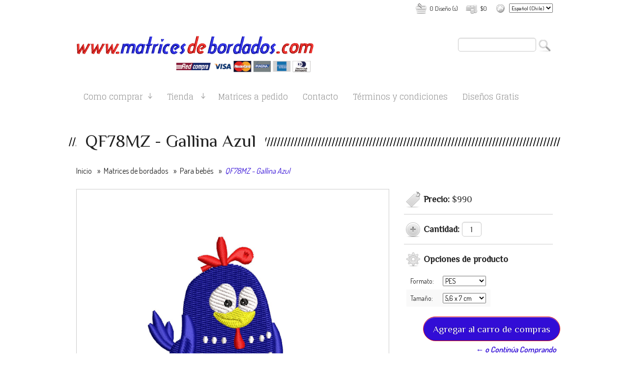

--- FILE ---
content_type: text/html; charset=utf-8
request_url: https://www.matricesdebordados.com/gallina-azul
body_size: 10042
content:
<!DOCTYPE html>
<!--[if IE 8]><html class="no-js lt-ie9" > <![endif]-->
<!--[if gt IE 8]><!-->
<html class="no-js" lang="es-CL">
<!--<![endif]-->

<head>
  <title>Gallina Azul</title>
  <meta charset="utf-8" />
  <meta name="description" content="Formatos disponibles: PES, JEF, EXP y DST Para conocer las medidas, cantidad de puntadas y colores haz click aquí ¿Necesitas este mismo diseño pero lo quieres de otra..." />
  <meta name="robots" content="follow, all" />
  <!-- Set the viewport width to device width for mobile -->
  <meta name="viewport" content="width=device-width, initial-scale=1.0" />


  <link rel="canonical" href="https://www.matricesdebordados.com/gallina-azul">

  
    
    <link rel="alternate" hreflang="es-CL" href="https://www.matricesdebordados.com/gallina-azul" />
    
    <link rel="alternate" hreflang="fr" href="https://www.matricesdebordados.com/fr/gallina-azul" />
    
    <link rel="alternate" hreflang="en" href="https://www.matricesdebordados.com/en/gallina-azul" />
    
  


  <!-- Facebook Meta tags for Product -->
<meta property="fb:app_id" content="283643215104248" />

  <meta property="og:title" content="QF78MZ - Gallina Azul" />
  <meta property="og:type" content="product" />
  
  <meta property="og:image" content="https://cdnx.jumpseller.com/matrices-crez/image/11064016/resize/1200/1200?1597036231" />
  
  
  <meta property="product:is_product_shareable" content="1" />
  <meta property="product:original_price:amount" content="990.0"/>
  <meta property="product:original_price:currency" content="CLP"/>
  <meta property="product:price:amount" content="990.0"/>
  <meta property="product:price:currency" content="CLP"/>
  
  <meta property="product:availability" content="instock"/>
  

<meta property="og:image" content="https://images.jumpseller.com/store/matrices-crez/store/logo/www1.png?0" />
<meta property="og:description" content="Formatos disponibles: PES, JEF, EXP y DST Para conocer las medidas, cantidad de puntadas y colores haz click aquí ¿Necesitas este mismo diseño pero lo quieres de otra..." />
<meta property="og:url" content="https://www.matricesdebordados.com/gallina-azul" />
<meta property="og:site_name" content="Matricesdebordados.com" />
<meta name="twitter:card" content="summary" />


  <!--[if lt IE 9]>
  <script type="text/javascript">
  document.createElement("nav");
  document.createElement("header");
  document.createElement("footer");
  document.createElement("section");
  document.createElement("article");
  document.createElement("aside");
  document.createElement("figure");
  document.createElement("hgroup");
  </script>
  <![endif]-->

  <link href="//cdnjs.cloudflare.com/ajax/libs/foundation/4.0.9/css/foundation.min.css" rel='stylesheet' type='text/css'>
  <link href="https://assets.jumpseller.com/store/matrices-crez/themes/109518/app.min.css?1682345407" rel='stylesheet' type='text/css'>
  <link href="//cdnjs.cloudflare.com/ajax/libs/foundation/4.0.9/css/normalize.css" rel='stylesheet' type='text/css'>
  <link type="text/css" rel="stylesheet" href="//cdnjs.cloudflare.com/ajax/libs/bxslider/4.2.5/jquery.bxslider.css">
  <link href='//fonts.googleapis.com/css?family=Titillium+Web:400,200,200italic,300,300italic,400italic,600,600italic,700,700italic,900' rel='stylesheet' type='text/css'>
  <link href='//fonts.googleapis.com/css?family=Dosis:400,200,300,500,600,700,800' rel='stylesheet' type='text/css'>
  <link href='//fonts.googleapis.com/css?family=Leckerli+One' rel='stylesheet' type='text/css'>
  <link href="//maxcdn.bootstrapcdn.com/font-awesome/4.7.0/css/font-awesome.min.css" rel="stylesheet" type='text/css'>

  <!-- Included JS Files -->
  <script src="https://cdnjs.cloudflare.com/ajax/libs/jquery/3.0.0/jquery.min.js" integrity="sha384-THPy051/pYDQGanwU6poAc/hOdQxjnOEXzbT+OuUAFqNqFjL+4IGLBgCJC3ZOShY" crossorigin="anonymous" ></script>

  <script src="https://assets.jumpseller.com/store/matrices-crez/themes/109518/jquery.textfill.min.js?1682345407" type="text/javascript"></script>
  <script type="text/javascript" src="//cdnjs.cloudflare.com/ajax/libs/foundation/4.0.9/js/foundation.min.js"></script>
  <script type="text/javascript" src="//cdnjs.cloudflare.com/ajax/libs/foundation/4.0.9/js/vendor/custom.modernizr.min.js"></script>
  <script type="text/javascript" src="//cdnjs.cloudflare.com/ajax/libs/foundation/4.0.9/js/vendor/zepto.js"></script>
  <script type="text/javascript" src="//cdn.jsdelivr.net/bootstrap.filestyle/1.1.0/js/bootstrap-filestyle.min.js"></script>
  <link rel="icon" href=" https://assets.jumpseller.com/store/matrices-crez/themes/109518/options/3445681/favicon.png?1506656532 ">
  <script src="https://assets.jumpseller.com/store/matrices-crez/themes/109518/jquery.bxslider.js?1682345407" type="text/javascript"></script>
  <script type="text/javascript"  src="//ajax.googleapis.com/ajax/libs/webfont/1.6.16/webfont.js"></script>
  <script type="text/javascript">
  WebFont.load({
    google: {
      families: ["Dosis", "Philosopher", "Leckerli One", "Glegoo"]
    }
  });
</script>

<style type="text/css">
  body, p, .footer-description   {
    
    font-family: 'Dosis', sans-serif !important;
       
  }
  
  h1, h2, h3, h4, h5, h6, .actions .button, .actions button {
    
    font-family: 'Philosopher', sans-serif !important;
    
  }
  
  .top-bar-section ul li a  {
    
    font-family: 'Glegoo', serif !important;
       
  }
  
  .storeTitle h1  {
    
    font-family: 'Leckerli One', cursive !important;
    
  }

  p, .productDescription > h2, .productDescription > h2 > p  {
    font-size: 15px !important;  
  }
 .pageTopBarTitle > h1, .pageTopBarTitle > h2, .pageTopBarTitle > h4 {
    font-size: 36px !important; 
  }
  .top-bar-section a {
    font-size: 16px !important; 
  }
   
</style>
  

  <script type="text/javascript">
    $(function() {
      $(document).foundation();
    })
  </script>

  <script type="text/javascript">
    function ShowSub(object) {
      $(object).children().show();
    }

    function CloseSub(object) {
      $(object).children().hide();
    }

    function ShowSubSub(object) {
      $(object).children().show();
    }

    function CloseSubSub(object) {
      $(object).children().hide();
    }
  </script>

  <script type="text/javascript">
    function change_language(form) {
      var index = form.select.selectedIndex
      if (form.select.options[index].value != "0") {
        location = form.select.options[index].value;
      }
    }
    $(document).ready(function() {
      $('.product-name, .productBoxPrice > h4').textfill(); // for text on round circles
    });
  </script>

  <!-- Menu responsive-->
  <script type="text/javascript">
    $(document).ready(function() {
      $('#open').each(function() {
        $(this).click(function() {
          if ($('#open').hasClass('enabled')) {
            $("#sidebar").animate({
              "left": "-=260"
            }, 300);
            $(this).removeClass("enabled");
          } else {
            $("#sidebar").animate({
              "left": "+=260"
            }, 300);
            $(this).addClass("enabled");
          }
        });
      });
    });
  </script>


      <script type="application/ld+json">
{
  "@context": "http://schema.org/"
  ,
    "@type": "Product",
    "name": "QF78MZ - Gallina Azul",
    "url": "https://www.matricesdebordados.com/gallina-azul",
    "itemCondition": "http://schema.org/NewCondition",
    
    "image": "https://cdnx.jumpseller.com/matrices-crez/image/11064016/gallina_azul_7cm_.jpg?1597036231",
    "description": "Formatos disponibles: PES, JEF, EXP y DSTPara conocer las medidas, cantidad de puntadas y colores haz click aquí¿Necesitas este mismo diseño pero lo quieres de otra medida, agregarle o modificar algo? haz click Aquí",
    
    "offers": {
      
        
        
        
        
        "@type": "AggregateOffer",
        "price": "990.0",
        
        "availability": "http://schema.org/InStock",
        
        "lowPrice": "990.0",
        "highPrice": "990.0",
        "offerCount": "16",
      
      "priceCurrency": "CLP",
      "seller": {
        "@type": "Organization",
        "name": "Matricesdebordados.com"
      }
    },
  
}
</script>

	 <meta name='google-site-verification' content='PayRGVEXu8-3MZZHVujLW75N8wTJ92pKtR8BeE7G7ts'/> 
 	 <meta name='google-site-verification' content='PayRGVEXu8-3MZZHVujLW75N8wTJ92pKtR8BeE7G7ts'/> 
 <meta name="csrf-param" content="authenticity_token" />
<meta name="csrf-token" content="wwbEgSyS8DZHeIP06DRxv-oDHSQvVCddug3aA-2HsF4OJ3btV94glgOQxxN0scGS_O5Gr0KLM9R5B2BIQ7k2Qw" />





  <!-- Google Tag Manager -->
    <script>(function(w,d,s,l,i){w[l]=w[l]||[];w[l].push({'gtm.start':
    new Date().getTime(),event:'gtm.js'});var f=d.getElementsByTagName(s)[0],
    j=d.createElement(s),dl=l!='dataLayer'?'&l='+l:'';j.async=true;j.src=
    'https://www.googletagmanager.com/gtm.js?id='+i+dl;f.parentNode.insertBefore(j,f);
    })(window,document,'script','dataLayer', "GTM-WF9JHHB");</script>
    <!-- End Google Tag Manager -->


  <script async src="https://www.googletagmanager.com/gtag/js?id=AW-11157311407"></script>


<script>
  window.dataLayer = window.dataLayer || [];

  function gtag() {
    dataLayer.push(arguments);
  }

  gtag('js', new Date());

  // custom dimensions (for OKRs metrics)
  let custom_dimension_params = { custom_map: {} };
  
  custom_dimension_params['custom_map']['dimension1'] = 'theme';
  custom_dimension_params['theme'] = "cupcakes";
  
  

  // Send events to Jumpseller GA Account
  // gtag('config', 'G-JBWEC7QQTS', Object.assign({}, { 'allow_enhanced_conversions': true }, custom_dimension_params));

  // Send events to Store Owner GA Account
  
  
  gtag('config', 'GTM-WF9JHHB');
  
  
  gtag('config', 'AW-11157311407', { 'allow_enhanced_conversions': true });
  

  

  let order_items = null;

  
  // view_item - a user follows a link that goes directly to a product page
  gtag('event', 'view_item', {
    currency: "CLP",
    items: [{
      item_id: "6616624",
      item_name: "QF78MZ - Gallina Azul",
      discount: "0.0",
      item_brand: "",
      price: "990.0",
      currency: "CLP"
    }],
    value: "990.0",
  });

  

  
</script>



  <script>
    (function (i, s, o, g, r, a, m) {
      i['GoogleAnalyticsObject'] = r;
      i[r] = i[r] || function () {
        (i[r].q = i[r].q || []).push(arguments)
      }, i[r].l = 1 * new Date();
      a = s.createElement(o),
        m = s.getElementsByTagName(o)[0];
      a.async = 1;
      a.src = g;
      m.parentNode.insertBefore(a, m)
    })(window, document, 'script', '//www.google-analytics.com/analytics.js', 'ga');

    ga('create', 'UA-61686041-1', "www.matricesdebordados.com");
    ga('set', 'anonymizeIp', true);
    ga('send', 'pageview');

    
  </script>










<script src="https://files.jumpseller.com/javascripts/dist/jumpseller-2.0.0.js" defer="defer"></script></head>

<body>
  <!--[if lt IE 8]>
  <p class="browsehappy">You are using an <strong>outdated</strong> browser. Please <a href="http://browsehappy.com/">upgrade your browser</a> to improve your experience.</p>
  <![endif]-->

  <!-- SIDEBAR -->
  <section id="sidebar" class="show-for-small show-for-medium-down hide-for-large-up">
    <a id="open" class="show-for-small" href="#">Trigger</a>

    <section class="text-center sidebar-logo">
      
      <p class="sidebar-logo-text">Matricesdebordados.com</p>
      

      <div class="sidebar-divider"></div>
    </section>

    <section class="text-center sidebar-cart-lang">
      <ul>
        <li id="sidebar-cart">
          <a class="linkTitle" href="/cart">Mi carro</a>
          <label class="cartSubtotal">$0</label>
          <label class="cartItems">0 productos</label>
        </li>

        <li>
          <div class="sidebar-divider"></div>
        </li>


        
        <li id="sidebar-languages">
          <span class="linkTitle">Idiomas</span>
          <ul class="languagesList">
            
            <li class="lang-en"><a href="https://www.matricesdebordados.com/gallina-azul" title="">cl</a></li>
            
            <li class="lang-en"><a href="https://www.matricesdebordados.com/fr/gallina-azul" title="">fr</a></li>
            
            <li class="lang-en"><a href="https://www.matricesdebordados.com/en/gallina-azul" title="">en</a></li>
            
          </ul>
        </li>

        <li>
          <div class="sidebar-divider"></div>
        </li>
        


        

      </ul>
    </section>

    <section id="sidebar-search">
      <form method="get" action="/search" id="search_mini_form">
        <input type="text" value="" name="q" class="search" onFocus="javascript:this.value=''" />
        <input class="submit button" value="Buscar" type="submit" />
        <br class="clear" />
      </form>
      <div class="sidebar-divider"></div>
    </section>

    <section class="show-for-small hide-for-large-up sidebar-nav">
      <nav class="top-bar">
        <section class="top-bar-section">
          <!-- Left Nav Section -->
          <ul class="left mobile-menu">
            
              <li class="">    
  <a href="/como-comprar"  title="Como comprar" class="level-1 trsn">Como comprar</a>
  <ul class="submenu">
      
        <li class="">    
  <a href="/como-comprar"  title="Como comprar" class="level-2 trsn">Como comprar</a>
  <ul class="submenu">
      
    </ul>
</li>

      
        <li class="">    
  <a href="/como-leer-la-hoja-de-trabajo"  title="Como leer la Hoja de Trabajo" class="level-2 trsn">Como leer la Hoja de Trabajo</a>
  <ul class="submenu">
      
    </ul>
</li>

      
    </ul>
</li>

            
              <li class="">    
  <a href="https://www.matricesdebordados.com/todo/date/desc#body"  title="Tienda" class="level-1 trsn">Tienda</a>
  <ul class="submenu">
      
        <li class="">    
  <a href="/todo/cupcake"  title="Cupcake" class="level-2 trsn">Cupcake</a>
  <ul class="submenu">
      
    </ul>
</li>

      
        <li class="">    
  <a href="/todo/dia-del-padre"  title="Dia del padre" class="level-2 trsn">Dia del padre</a>
  <ul class="submenu">
      
    </ul>
</li>

      
        <li class="">    
  <a href="/martina"  title="Martina" class="level-2 trsn">Martina</a>
  <ul class="submenu">
      
    </ul>
</li>

      
        <li class="">    
  <a href="/todo/infantiles"  title="Infantiles" class="level-2 trsn">Infantiles</a>
  <ul class="submenu">
      
    </ul>
</li>

      
        <li class="">    
  <a href="/halloween"  title="Halloween" class="level-2 trsn">Halloween</a>
  <ul class="submenu">
      
    </ul>
</li>

      
        <li class="">    
  <a href="/navidad"  title="Navidad" class="level-2 trsn">Navidad</a>
  <ul class="submenu">
      
    </ul>
</li>

      
        <li class="">    
  <a href="/todo/disenos-coloridos"  title="Diseños Coloridos" class="level-2 trsn">Diseños Coloridos</a>
  <ul class="submenu">
      
    </ul>
</li>

      
        <li class="">    
  <a href="/flores-1"  title="Flores" class="level-2 trsn">Flores</a>
  <ul class="submenu">
      
    </ul>
</li>

      
        <li class="">    
  <a href="/disney"  title="Disney" class="level-2 trsn">Disney</a>
  <ul class="submenu">
      
    </ul>
</li>

      
        <li class="">    
  <a href="/unicornios"  title="Unicornios" class="level-2 trsn">Unicornios</a>
  <ul class="submenu">
      
    </ul>
</li>

      
        <li class="">    
  <a href="/dibujos-animados"  title="Dibujos animados" class="level-2 trsn">Dibujos animados</a>
  <ul class="submenu">
      
    </ul>
</li>

      
        <li class="">    
  <a href="/categoria/buhos"  title="Búhos" class="level-2 trsn">Búhos</a>
  <ul class="submenu">
      
    </ul>
</li>

      
        <li class="">    
  <a href="/mandalas"  title="Mandalas" class="level-2 trsn">Mandalas</a>
  <ul class="submenu">
      
    </ul>
</li>

      
        <li class="">    
  <a href="/aplique"  title="Apliqué" class="level-2 trsn">Apliqué</a>
  <ul class="submenu">
      
    </ul>
</li>

      
        <li class="">    
  <a href="/para-bebes"  title="Para bebés" class="level-2 trsn">Para bebés</a>
  <ul class="submenu">
      
    </ul>
</li>

      
        <li class="">    
  <a href="/universidades-e-institutos"  title="Universidades e Institutos" class="level-2 trsn">Universidades e Institutos</a>
  <ul class="submenu">
      
    </ul>
</li>

      
        <li class="">    
  <a href="/profesora"  title="Delantales de profesoras" class="level-2 trsn">Delantales de profesoras</a>
  <ul class="submenu">
      
    </ul>
</li>

      
        <li class="">    
  <a href="/bolsillos"  title="Bolsillos" class="level-2 trsn">Bolsillos</a>
  <ul class="submenu">
      
    </ul>
</li>

      
        <li class="">    
  <a href="/superheroes"  title="Superheroes" class="level-2 trsn">Superheroes</a>
  <ul class="submenu">
      
    </ul>
</li>

      
        <li class="">    
  <a href="/numeros"  title="Números" class="level-2 trsn">Números</a>
  <ul class="submenu">
      
    </ul>
</li>

      
        <li class="">    
  <a href="/fiestas-patrias"  title="Fiestas Patrias" class="level-2 trsn">Fiestas Patrias</a>
  <ul class="submenu">
      
    </ul>
</li>

      
    </ul>
</li>

            
              <li class="">    
  <a href="/matrices-a-pedido"  title="Matrices a pedido" class="level-1 trsn">Matrices a pedido</a>
  <ul class="submenu">
      
    </ul>
</li>

            
              <li class="">    
  <a href="/contact"  title="Contacto" class="level-1 trsn">Contacto</a>
  <ul class="submenu">
      
    </ul>
</li>

            
              <li class="">    
  <a href="/terminos-y-condiciones"  title="Términos y condiciones" class="level-1 trsn">Términos y condiciones</a>
  <ul class="submenu">
      
    </ul>
</li>

            
              <li class="">    
  <a href="/disenos-gratis"  title="Diseños Gratis" class="level-1 trsn">Diseños Gratis</a>
  <ul class="submenu">
      
    </ul>
</li>

            
          </ul>
        </section>
      </nav>
    </section>
  </section>

  <!-- HEADER -->
  <header>
    <div class="row">

      <section id="infoBar" class="small-12 large-12 columns">

        
        <div class="infoBarBox infoLanguages">
          <figure>
            <img src="https://assets.jumpseller.com/store/matrices-crez/themes/109518/ico_world.png?1682345407" title="Idiomas" alt="Idiomas" />
          </figure>
          <form id="form-language" name="form">
            <select NAME="select" onchange="change_language(this.form)" size="1" class="lang">
              
              <option value="https://www.matricesdebordados.com/gallina-azul">Español (Chile)</option>
              
              <option value="https://www.matricesdebordados.com/fr/gallina-azul">Français</option>
              
              <option value="https://www.matricesdebordados.com/en/gallina-azul">English</option>
              
            </select>
          </form>
          <br class="clear" />
        </div>
        

        

        <div class="infoBarBox infoSubtotal">
          <figure>
            <img src="https://assets.jumpseller.com/store/matrices-crez/themes/109518/ico_money.png?1682345407" title="Subtotal de compras" alt="Subtotal de compras" />
          </figure>
          <span><a href="/cart">$0</a></span>
          <br class="clear" />
        </div>

        <div class="infoBarBox infoCart">
          <figure>
            <img src="https://assets.jumpseller.com/store/matrices-crez/themes/109518/ico_cart.png?1682345407" title="Cantidad de productos" alt="Cantidad de productos" />
          </figure>
          <span><a href="/cart">0 Diseño (s)</a></span>
          <br class="clear" />
        </div>

        

      </section>

      <br class="clear" />

      <section id="storeName" class="small-12 large-12 columns">
       <div class="left small-6">
        <a href="https://www.matricesdebordados.com" class="storeTitle" title="Matricesdebordados.com">
          
          <figure><img src="https://images.jumpseller.com/store/matrices-crez/store/logo/www1.png?0" title="Matricesdebordados.com" alt="Matricesdebordados.com" /></figure>
          
        </a>
        </div>
        <!-- Right Nav Section -->
        <ul class="right top-bar small-6 hide-for-small">
          <li class="has-form right">
            <form method="get" action="/search" id="search_mini_form">
              <div class="row collapse">
                <div class="small-10 columns">
                  <input type="text" value="" name="q" class="search" onFocus="javascript:this.value=''" />
                </div>
                <div class="small-2 columns">
                  <input class="submit button" value="Buscar" type="submit" />
                </div>
              </div>
            </form>
          </li>
        </ul>

      </section>

      <section id="navigation" class="small-12 large-12 columns hide-for-small">
        <nav class="top-bar">
          <section class="top-bar-section small-12">

            <!-- Left Nav Section -->
            <ul class="left small-12">
              
                <li class="left has-dropdown ">    
  <a href="/como-comprar"  title="Como comprar" class="level-1 trsn">Como comprar</a>
  
    <ul class="dropdown">
      
        <li class="left  ">    
  <a href="/como-comprar"  title="Como comprar" class="level-2 trsn">Como comprar</a>
  
</li>

      
        <li class="left  ">    
  <a href="/como-leer-la-hoja-de-trabajo"  title="Como leer la Hoja de Trabajo" class="level-2 trsn">Como leer la Hoja de Trabajo</a>
  
</li>

      
    </ul>
  
</li>

              
                <li class="left has-dropdown ">    
  <a href="https://www.matricesdebordados.com/todo/date/desc#body"  title="Tienda" class="level-1 trsn">Tienda</a>
  
    <ul class="dropdown">
      
        <li class="left  ">    
  <a href="/todo/cupcake"  title="Cupcake" class="level-2 trsn">Cupcake</a>
  
</li>

      
        <li class="left  ">    
  <a href="/todo/dia-del-padre"  title="Dia del padre" class="level-2 trsn">Dia del padre</a>
  
</li>

      
        <li class="left  ">    
  <a href="/martina"  title="Martina" class="level-2 trsn">Martina</a>
  
</li>

      
        <li class="left  ">    
  <a href="/todo/infantiles"  title="Infantiles" class="level-2 trsn">Infantiles</a>
  
</li>

      
        <li class="left  ">    
  <a href="/halloween"  title="Halloween" class="level-2 trsn">Halloween</a>
  
</li>

      
        <li class="left  ">    
  <a href="/navidad"  title="Navidad" class="level-2 trsn">Navidad</a>
  
</li>

      
        <li class="left  ">    
  <a href="/todo/disenos-coloridos"  title="Diseños Coloridos" class="level-2 trsn">Diseños Coloridos</a>
  
</li>

      
        <li class="left  ">    
  <a href="/flores-1"  title="Flores" class="level-2 trsn">Flores</a>
  
</li>

      
        <li class="left  ">    
  <a href="/disney"  title="Disney" class="level-2 trsn">Disney</a>
  
</li>

      
        <li class="left  ">    
  <a href="/unicornios"  title="Unicornios" class="level-2 trsn">Unicornios</a>
  
</li>

      
        <li class="left  ">    
  <a href="/dibujos-animados"  title="Dibujos animados" class="level-2 trsn">Dibujos animados</a>
  
</li>

      
        <li class="left  ">    
  <a href="/categoria/buhos"  title="Búhos" class="level-2 trsn">Búhos</a>
  
</li>

      
        <li class="left  ">    
  <a href="/mandalas"  title="Mandalas" class="level-2 trsn">Mandalas</a>
  
</li>

      
        <li class="left  ">    
  <a href="/aplique"  title="Apliqué" class="level-2 trsn">Apliqué</a>
  
</li>

      
        <li class="left  ">    
  <a href="/para-bebes"  title="Para bebés" class="level-2 trsn">Para bebés</a>
  
</li>

      
        <li class="left  ">    
  <a href="/universidades-e-institutos"  title="Universidades e Institutos" class="level-2 trsn">Universidades e Institutos</a>
  
</li>

      
        <li class="left  ">    
  <a href="/profesora"  title="Delantales de profesoras" class="level-2 trsn">Delantales de profesoras</a>
  
</li>

      
        <li class="left  ">    
  <a href="/bolsillos"  title="Bolsillos" class="level-2 trsn">Bolsillos</a>
  
</li>

      
        <li class="left  ">    
  <a href="/superheroes"  title="Superheroes" class="level-2 trsn">Superheroes</a>
  
</li>

      
        <li class="left  ">    
  <a href="/numeros"  title="Números" class="level-2 trsn">Números</a>
  
</li>

      
        <li class="left  ">    
  <a href="/fiestas-patrias"  title="Fiestas Patrias" class="level-2 trsn">Fiestas Patrias</a>
  
</li>

      
    </ul>
  
</li>

              
                <li class="left  ">    
  <a href="/matrices-a-pedido"  title="Matrices a pedido" class="level-1 trsn">Matrices a pedido</a>
  
</li>

              
                <li class="left  ">    
  <a href="/contact"  title="Contacto" class="level-1 trsn">Contacto</a>
  
</li>

              
                <li class="left  ">    
  <a href="/terminos-y-condiciones"  title="Términos y condiciones" class="level-1 trsn">Términos y condiciones</a>
  
</li>

              
                <li class="left  ">    
  <a href="/disenos-gratis"  title="Diseños Gratis" class="level-1 trsn">Diseños Gratis</a>
  
</li>

              
            </ul>

            <br class="clear" />
          </section>
        </nav>
      </section>
    </div>
  </header>

  <!-- CONTAINER -->
  <section id="mainContainer">
    <div id="fb-root"></div>
<script>
  (function(d, s, id) {
    var js, fjs = d.getElementsByTagName(s)[0];
    if (d.getElementById(id)) return;
    js = d.createElement(s);
    js.id = id;
    js.src = "//connect.facebook.net/en_US/all.js#xfbml=1";
    fjs.parentNode.insertBefore(js, fjs);
  }(document, 'script', 'facebook-jssdk'));
</script>

<script type="text/javascript">
  var switchTo5x = true;
</script>
<script type="text/javascript" src="//ws.sharethis.com/button/buttons.js"></script>
<script type="text/javascript">
  stLight.options({
    publisher: 'c3ddab62-3595-4f7f-93f4-4d5f89fab7ca'
  });
</script>
<script type="text/javascript" src="https://apis.google.com/js/plusone.js"></script>
<script type="text/javascript" src="//assets.pinterest.com/js/pinit.js"></script>

<script type="text/javascript">
  // Twitter Btn javascript
  ! function(d, s, id) {
    var js, fjs = d.getElementsByTagName(s)[0];
    if (!d.getElementById(id)) {
      js = d.createElement(s);
      js.id = id;
      js.src = "//platform.twitter.com/widgets.js";
      fjs.parentNode.insertBefore(js, fjs);
    }
  }(document, "script", "twitter-wjs");
  // Facebook Btn javascript -->
  (function(d, s, id) {
    var js, fjs = d.getElementsByTagName(s)[0];
    if (d.getElementById(id)) return;
    js = d.createElement(s);
    js.id = id;
    js.src = "//connect.facebook.net/en_US/all.js#xfbml=1";
    fjs.parentNode.insertBefore(js, fjs);
  }
   (document, 'script', 'facebook-jssdk'));
</script>

<script type="text/javascript">
  (function() {
    var po = document.createElement('script');
    po.type = 'text/javascript';
    po.async = true;
    po.src = 'https://apis.google.com/js/plusone.js';
    var s = document.getElementsByTagName('script')[0];
    s.parentNode.insertBefore(po, s);
  })();
</script>

<section id="product">
  <div class="row">
    <section class="pageTopBar">
      <div class="small-12 large-12 columns pageTopBarTitle">
        <h1>QF78MZ - Gallina Azul</h1>
        <div class="topBarTitleBg"></div>
        <br class="clear" />
      </div>

      <div id="breadcrumbs" class="small-12 large-12 columns">
        <ul>
          
          
          <li class="home"><a href="/" title='Ir a la página de inicio'>Inicio</a>
            <span>»</span>
          </li>
          
          
          
          <li class="home"><a href="/todo" title='Ir a la página de inicio'>Matrices de bordados</a>
            <span>»</span>
          </li>
          
          
          
          <li class="home"><a href="/para-bebes" title='Ir a la página de inicio'>Para bebés</a>
            <span>»</span>
          </li>
          
          
          
          <li class="location"><i>QF78MZ - Gallina Azul</i></li>
          
          

          <br class="clear" />
        </ul>
      </div>

      <br class="clear" />
    </section>

    <section class="productContent">
      <section class="small-12 large-8 columns productContentLeft">
        <section class="productContentLeftImage">
          
          <ul data-clearing>
            <li class="mainImage">
              <a href="https://cdnx.jumpseller.com/matrices-crez/image/11064016/gallina_azul_7cm_.jpg?1597036231">
                <img data-caption="QF78MZ - Gallina Azul" src="https://cdnx.jumpseller.com/matrices-crez/image/11064016/gallina_azul_7cm_.jpg?1597036231" id="main-img" title="QF78MZ - Gallina Azul" alt="QF78MZ - Gallina Azul">
              </a>
            </li>

            

            <br class="clear" />
          </ul>
          
        </section>


      </section>

      <section class="small-12 large-4 columns productContentRight">
        <form id="productForm" action="/cart/add/6616624" method="post" enctype="multipart/form-data" name="buy">
          

          <div class="productRow name_elem">

            
            <h5 class="productPrice">Precio:
              <span class="s_productPrice">$990</span>
            </h5>
            

            <div class="lineBr"></div>
          </div>

          

          <div class="productRow">
            <h5 class="productQuantity">
              Cantidad:

              <span>
               
                <input id="inputQty" type="text" name="qty" maxlength="5" value="1" class="qty prod-options"   />
              </span>
            </h5>
          </div>

          

          
          <div class="productRow">
            <div class="lineBr"></div>

            <h5 class="productOptions">Opciones de producto</h5>

            <div class="productRowOptions productRowOptionsBox">
              <table class="table-product">
                
                <tr>
                  <td><span > Formato:</span></td>
                  <td>
                    
                    <select name=" Formato" class="prod-options">
                      
                        <option value="1034820">PES</option>
                      
                        <option value="1034821">JEF</option>
                      
                        <option value="1034822">EXP</option>
                      
                        <option value="1034823">DST</option>
                      
                    </select>
                    
                    </td>
                  </tr>
                  
                <tr>
                  <td><span >Tamaño:</span></td>
                  <td>
                    
                    <select name="Tamaño" class="prod-options">
                      
                        <option value="3356466">5,6 x 7 cm</option>
                      
                        <option value="1071614">7,2 x 9 cm</option>
                      
                        <option value="3517181">8,8 x 11 cm</option>
                      
                        <option value="1031036">10,1 x 12,7 cm</option>
                      
                    </select>
                    
                    </td>
                  </tr>
                  
                </table>
              </div>
          </div>
          

        <div id="product-stock">
        
        <div class="productNotAvailable" id="out_of_stock" style="display:none;">
          <h4>Disponibilidad: Agotado</h4>

          <p>Este producto está actualmente fuera de Stock. Puede enviarnos una consulta sobre esto.</p>
          <div class="actions text-right">
            <a href="/contact" class="button">Contáctanos</a>
            <br class="clear" />
            <a class="backHome" href="https://www.matricesdebordados.com" alt="Continue Shopping">&larr; o Continúa Comprando</a>
          </div>
          <div class="lineBr"></div>
        </div>
          <div class="productRow" id="stock_available">
            <div class="actions text-right">
              <input type="submit" class="adc addtocart button" value="Agregar al carro de compras" />
              <br class="clear" />
              <a class="backHome" href="https://www.matricesdebordados.com" alt="Continue Shopping">&larr; o Continúa Comprando</a>
            </div>
            <div class="lineBr"></div>
          </div>
        
         </div>
        </form>

        
        <div class="productDescription">
          <h4>Descripción del producto</h4>

          <h2><p><strong>Formatos disponibles:</strong> PES, JEF, EXP y DST</p>
<p>Para conocer las medidas, cantidad de puntadas y colores haz click <strong><a href="https://jumpseller.s3.eu-west-1.amazonaws.com/store/matrices-crez/assets/gallina_azul_9cm_Print.pdf" target="_blank">aquí</a></strong></p>
<p>¿Necesitas este mismo diseño pero lo quieres de otra medida, agregarle o modificar algo? haz click <a href="https://www.matricesdebordados.com/solicitud-de-modificacion" target="_blank">Aquí</a><br></p></h2>
        </div>
        

        


        <div id="product-share">
          <h5>Compartir en:</h5>

          
          <a href="https://www.facebook.com/sharer/sharer.php?u=https://www.matricesdebordados.com/gallina-azul" title="Facebook" target="_blank"><span class="fa-stack fa-lg"><i class="fa fa-square-o fa-stack-2x"></i><i class="fa fa-facebook fa-stack-1x"></i></span></a>
          

          

          
          <a href="https://pinterest.com/pin/create/bookmarklet/?media=https://cdnx.jumpseller.com/matrices-crez/image/11064016/gallina_azul_7cm_.jpg?1597036231&url=https://www.matricesdebordados.com/gallina-azul&is_video=false&description=QF78MZ - Gallina Azul: Formatos disponibles: PES, JEF, EXP y DST
Para conocer las medidas, cantidad de puntadas y colores haz click aquí
¿Necesitas este mismo diseño pero lo quieres de otra medida, agregarle o modificar algo? haz click Aquí" title="Pinterest" target="_blank"><span class="fa-stack fa-lg"><i class="fa fa-square-o fa-stack-2x"></i><i class="fa fa-pinterest fa-stack-1x"></i></span></a>
          

          

          

            <a id="whatsapp" href="https://api.whatsapp.com/send?text=Vea este producto QF78MZ - Gallina Azul | https://www.matricesdebordados.com/gallina-azul">
              <span class="fa-stack fa-lg"><i class="fa fa-square-o fa-stack-2x"></i><i class="fa fa-whatsapp fa-stack-1x"></i></span>
            </a>

          

          <script type="text/javascript">
            $('#product-share a').click(function(){
              return !window.open(this.href, 'Share', 'width=640,height=300');
            });
          </script>
        </div>

      </section>

      
      <section class="small-12 large-12 columns productContentRelated show-for-medium-up">
  <section class="pageTopBar">
    <div class="small-12 large-12 columns pageTopBarTitle">
      <h2>También te podría gustar</h2>

      <div class="topBarTitleBg"></div>
      <br class="clear" />
    </div>

    <br class="clear" />
  </section>

  <script type="text/javascript">
    $(document).ready(function() {
      $('.bxslider3').bxSlider({
        minSlides: 3,
        maxSlides: 5,
        slideWidth: 170,
        slideMargin: 10,
        captions: false,
        infiniteLoop: false,
        hideControlOnEnd: true,
      });
    });
  </script>

  <ul class="bxslider3">
    
    <li>
      <a href="/ave-aplique" title="LB25EF - Ave apliqué ">
        <div class="productBoxInfo">
          <div class="productBoxInfoFade">
            <h3 class="product-name">
              <span>LB25EF - Ave apli...</span>
            </h3>

            <div class="productBoxPrice">
              
              
              <h4>
                <b>$990</b>
              </h4>
              
              
            </div>
          </div>
        </div>

        <div class="productBoxImage">
          
          <figure>
            <img src="https://cdnx.jumpseller.com/matrices-crez/image/4670708/thumb/190/190?1602334193" title="LB25EF - Ave apliqué " alt="LB25EF - Ave apliqué " />
          </figure>
          
        </div>
      </a>
    </li>
    
    <li>
      <a href="/bigote-aplique" title="EU98RP - bigote apliqué">
        <div class="productBoxInfo">
          <div class="productBoxInfoFade">
            <h3 class="product-name">
              <span>EU98RP - bigote a...</span>
            </h3>

            <div class="productBoxPrice">
              
              
              <h4>
                <b>$990</b>
              </h4>
              
              
            </div>
          </div>
        </div>

        <div class="productBoxImage">
          
          <figure>
            <img src="https://cdnx.jumpseller.com/matrices-crez/image/4670715/thumb/190/190?1598411633" title="EU98RP - bigote apliqué" alt="EU98RP - bigote apliqué" />
          </figure>
          
        </div>
      </a>
    </li>
    
    <li>
      <a href="/bordado-bolsillo-pokemon-charmander" title="RT47AS - Pokemon Bolsillo Charmander ">
        <div class="productBoxInfo">
          <div class="productBoxInfoFade">
            <h3 class="product-name">
              <span>RT47AS - Pokemon ...</span>
            </h3>

            <div class="productBoxPrice">
              
              
              <h4>
                <b>$990</b>
              </h4>
              
              
            </div>
          </div>
        </div>

        <div class="productBoxImage">
          
          <figure>
            <img src="https://cdnx.jumpseller.com/matrices-crez/image/4670716/thumb/190/190?1598411704" title="RT47AS - Pokemon Bolsillo Charmander " alt="RT47AS - Pokemon Bolsillo Charmander " />
          </figure>
          
        </div>
      </a>
    </li>
    
    <li>
      <a href="/bordado-bolsillo-pokemon-mew" title="KJ34UL - Pokemon Bolsillo Mew">
        <div class="productBoxInfo">
          <div class="productBoxInfoFade">
            <h3 class="product-name">
              <span>KJ34UL - Pokemon ...</span>
            </h3>

            <div class="productBoxPrice">
              
              
              <h4>
                <b>$990</b>
              </h4>
              
              
            </div>
          </div>
        </div>

        <div class="productBoxImage">
          
          <figure>
            <img src="https://cdnx.jumpseller.com/matrices-crez/image/4670717/thumb/190/190?1596805571" title="KJ34UL - Pokemon Bolsillo Mew" alt="KJ34UL - Pokemon Bolsillo Mew" />
          </figure>
          
        </div>
      </a>
    </li>
    
    <li>
      <a href="/bordado-bolsillo-pokemon-squirtle" title="HY88SB - Pokemon Bolsillo Squirtle">
        <div class="productBoxInfo">
          <div class="productBoxInfoFade">
            <h3 class="product-name">
              <span>HY88SB - Pokemon ...</span>
            </h3>

            <div class="productBoxPrice">
              
              
              <h4>
                <b>$990</b>
              </h4>
              
              
            </div>
          </div>
        </div>

        <div class="productBoxImage">
          
          <figure>
            <img src="https://cdnx.jumpseller.com/matrices-crez/image/4670718/thumb/190/190?1596805644" title="HY88SB - Pokemon Bolsillo Squirtle" alt="HY88SB - Pokemon Bolsillo Squirtle" />
          </figure>
          
        </div>
      </a>
    </li>
    
    <li>
      <a href="/escudo-capitan-america" title="MP26CT - Escudo Capitán América">
        <div class="productBoxInfo">
          <div class="productBoxInfoFade">
            <h3 class="product-name">
              <span>MP26CT - Escudo C...</span>
            </h3>

            <div class="productBoxPrice">
              
              
              <h4>
                <b>$990</b>
              </h4>
              
              
            </div>
          </div>
        </div>

        <div class="productBoxImage">
          
          <figure>
            <img src="https://cdnx.jumpseller.com/matrices-crez/image/4670724/thumb/190/190?1596805633" title="MP26CT - Escudo Capitán América" alt="MP26CT - Escudo Capitán América" />
          </figure>
          
        </div>
      </a>
    </li>
    
    <li>
      <a href="/bordado-cebra" title="VA47JQ - Cebra">
        <div class="productBoxInfo">
          <div class="productBoxInfoFade">
            <h3 class="product-name">
              <span>VA47JQ - Cebra</span>
            </h3>

            <div class="productBoxPrice">
              
              
              <h4>
                <b>$990</b>
              </h4>
              
              
            </div>
          </div>
        </div>

        <div class="productBoxImage">
          
          <figure>
            <img src="https://cdnx.jumpseller.com/matrices-crez/image/4670731/thumb/190/190?1596805622" title="VA47JQ - Cebra" alt="VA47JQ - Cebra" />
          </figure>
          
        </div>
      </a>
    </li>
    
    <li>
      <a href="/bordado-flor-aplique" title="UQ17LF - Flor Apliqué">
        <div class="productBoxInfo">
          <div class="productBoxInfoFade">
            <h3 class="product-name">
              <span>UQ17LF - Flor Apl...</span>
            </h3>

            <div class="productBoxPrice">
              
              
              <h4>
                <b>$990</b>
              </h4>
              
              
            </div>
          </div>
        </div>

        <div class="productBoxImage">
          
          <figure>
            <img src="https://cdnx.jumpseller.com/matrices-crez/image/5306688/thumb/190/190?1596805670" title="UQ17LF - Flor Apliqué" alt="UQ17LF - Flor Apliqué" />
          </figure>
          
        </div>
      </a>
    </li>
    
    <li>
      <a href="/bordado-goku-angel" title="VA57PT - goku angel">
        <div class="productBoxInfo">
          <div class="productBoxInfoFade">
            <h3 class="product-name">
              <span>VA57PT - goku angel</span>
            </h3>

            <div class="productBoxPrice">
              
              
              <h4>
                <b>$990</b>
              </h4>
              
              
            </div>
          </div>
        </div>

        <div class="productBoxImage">
          
          <figure>
            <img src="https://cdnx.jumpseller.com/matrices-crez/image/5306749/thumb/190/190?1596805677" title="VA57PT - goku angel" alt="VA57PT - goku angel" />
          </figure>
          
        </div>
      </a>
    </li>
    
    <li>
      <a href="/bordado-hello-kitty-aplique" title="FV77RM - Hello kitty">
        <div class="productBoxInfo">
          <div class="productBoxInfoFade">
            <h3 class="product-name">
              <span>FV77RM - Hello kitty</span>
            </h3>

            <div class="productBoxPrice">
              
              
              <h4>
                <b>$990</b>
              </h4>
              
              
            </div>
          </div>
        </div>

        <div class="productBoxImage">
          
          <figure>
            <img src="https://cdnx.jumpseller.com/matrices-crez/image/5306851/thumb/190/190?1587953560" title="FV77RM - Hello kitty" alt="FV77RM - Hello kitty" />
          </figure>
          
        </div>
      </a>
    </li>
    
  </ul>
</section>

      

      <br class="clear" />
    </section>
  </div>

  <br class="clear" />
</section>



<script type="text/javascript">
  var callbackFunction = function(event, productInfo){
    if(!$.isEmptyObject(productInfo)){

      if (productInfo.image != '') {
        $('.mainImage img').attr('src',productInfo.image);
      }

      

      //update stock
      if(productInfo.stock == 0 && productInfo.stock_unlimited == false) {
        $('#out_of_stock').show();
        $('#not_available').hide();
        $('#stock_available').hide();
      }else if (productInfo.status == 'not-available'){
        $('#out_of_stock').hide();
        $('#not_available').show();
        $('#stock_available').hide();
      }
      else {
        $('#out_of_stock').hide();
        $('#not_available').hide();
        $('#stock_available').show();
      }
      // update price
      if(productInfo.discount == 0){
        $(".productRow .productPrice").children('span').text(productInfo.price_formatted);
      }
      else{
        $(".productRow .productPrice").children('span').text(productInfo.price_discount_formatted);
        $(".productRow .productPrice .productPriceDiscount").text((productInfo.discount / productInfo.price * 100).toFixed(0));
      }


      
    }
  };

  $(document).ready(function(){
    //update Product information with current variant
    Jumpseller.productVariantListener('select.prod-options', {product: '[{"variant":{"id":10923365,"product_id":6616624,"position":0,"price":990.0,"sku":"","barcode":null,"weight":1.0,"stock":0,"stock_unlimited":true,"stock_threshold":0,"stock_notification":false,"image_id":11064016,"store_id":41881},"image":"https://cdnx.jumpseller.com/matrices-crez/image/11064016/gallina_azul_7cm_.jpg?1597036231","image_id":11064016,"price":990.0,"price_formatted":"$990","status":"available","price_discount_formatted":"$990","discount":0.0,"tax":0.0,"attachments":[{"name":"gallina_azul_7cm.PES","url":null}],"custom_fields":{},"values":[{"value":{"id":1034820,"name":"PES","option":354445}},{"value":{"id":3356466,"name":"5,6 x 7 cm","option":352355}}]},{"variant":{"id":10923366,"product_id":6616624,"position":0,"price":990.0,"sku":"","barcode":null,"weight":1.0,"stock":0,"stock_unlimited":true,"stock_threshold":0,"stock_notification":false,"image_id":11064016,"store_id":41881},"image":"https://cdnx.jumpseller.com/matrices-crez/image/11064016/gallina_azul_7cm_.jpg?1597036231","image_id":11064016,"price":990.0,"price_formatted":"$990","status":"available","price_discount_formatted":"$990","discount":0.0,"tax":0.0,"attachments":[{"name":"gallina_azul_7cm.JEF","url":null}],"custom_fields":{},"values":[{"value":{"id":1034821,"name":"JEF","option":354445}},{"value":{"id":3356466,"name":"5,6 x 7 cm","option":352355}}]},{"variant":{"id":10923367,"product_id":6616624,"position":0,"price":990.0,"sku":"","barcode":null,"weight":1.0,"stock":0,"stock_unlimited":true,"stock_threshold":0,"stock_notification":false,"image_id":11064016,"store_id":41881},"image":"https://cdnx.jumpseller.com/matrices-crez/image/11064016/gallina_azul_7cm_.jpg?1597036231","image_id":11064016,"price":990.0,"price_formatted":"$990","status":"available","price_discount_formatted":"$990","discount":0.0,"tax":0.0,"attachments":[{"name":"gallina_azul_7cm.EXP","url":null}],"custom_fields":{},"values":[{"value":{"id":1034822,"name":"EXP","option":354445}},{"value":{"id":3356466,"name":"5,6 x 7 cm","option":352355}}]},{"variant":{"id":10923368,"product_id":6616624,"position":0,"price":990.0,"sku":"","barcode":null,"weight":1.0,"stock":0,"stock_unlimited":true,"stock_threshold":0,"stock_notification":false,"image_id":11064016,"store_id":41881},"image":"https://cdnx.jumpseller.com/matrices-crez/image/11064016/gallina_azul_7cm_.jpg?1597036231","image_id":11064016,"price":990.0,"price_formatted":"$990","status":"available","price_discount_formatted":"$990","discount":0.0,"tax":0.0,"attachments":[{"name":"gallina_azul_7cm.DST","url":null}],"custom_fields":{},"values":[{"value":{"id":1034823,"name":"DST","option":354445}},{"value":{"id":3356466,"name":"5,6 x 7 cm","option":352355}}]},{"variant":{"id":10923369,"product_id":6616624,"position":0,"price":990.0,"sku":"","barcode":null,"weight":1.0,"stock":0,"stock_unlimited":true,"stock_threshold":0,"stock_notification":false,"image_id":11064016,"store_id":41881},"image":"https://cdnx.jumpseller.com/matrices-crez/image/11064016/gallina_azul_7cm_.jpg?1597036231","image_id":11064016,"price":990.0,"price_formatted":"$990","status":"available","price_discount_formatted":"$990","discount":0.0,"tax":0.0,"attachments":[{"name":"gallina_azul_9cm.PES","url":null}],"custom_fields":{},"values":[{"value":{"id":1034820,"name":"PES","option":354445}},{"value":{"id":1071614,"name":"7,2 x 9 cm","option":352355}}]},{"variant":{"id":10923370,"product_id":6616624,"position":0,"price":990.0,"sku":"","barcode":null,"weight":1.0,"stock":0,"stock_unlimited":true,"stock_threshold":0,"stock_notification":false,"image_id":11064016,"store_id":41881},"image":"https://cdnx.jumpseller.com/matrices-crez/image/11064016/gallina_azul_7cm_.jpg?1597036231","image_id":11064016,"price":990.0,"price_formatted":"$990","status":"available","price_discount_formatted":"$990","discount":0.0,"tax":0.0,"attachments":[{"name":"gallina_azul_9cm.JEF","url":null}],"custom_fields":{},"values":[{"value":{"id":1034821,"name":"JEF","option":354445}},{"value":{"id":1071614,"name":"7,2 x 9 cm","option":352355}}]},{"variant":{"id":10923371,"product_id":6616624,"position":0,"price":990.0,"sku":"","barcode":null,"weight":1.0,"stock":0,"stock_unlimited":true,"stock_threshold":0,"stock_notification":false,"image_id":11064016,"store_id":41881},"image":"https://cdnx.jumpseller.com/matrices-crez/image/11064016/gallina_azul_7cm_.jpg?1597036231","image_id":11064016,"price":990.0,"price_formatted":"$990","status":"available","price_discount_formatted":"$990","discount":0.0,"tax":0.0,"attachments":[{"name":"gallina_azul_9cm.EXP","url":null}],"custom_fields":{},"values":[{"value":{"id":1034822,"name":"EXP","option":354445}},{"value":{"id":1071614,"name":"7,2 x 9 cm","option":352355}}]},{"variant":{"id":10923372,"product_id":6616624,"position":0,"price":990.0,"sku":"","barcode":null,"weight":1.0,"stock":0,"stock_unlimited":true,"stock_threshold":0,"stock_notification":false,"image_id":11064016,"store_id":41881},"image":"https://cdnx.jumpseller.com/matrices-crez/image/11064016/gallina_azul_7cm_.jpg?1597036231","image_id":11064016,"price":990.0,"price_formatted":"$990","status":"available","price_discount_formatted":"$990","discount":0.0,"tax":0.0,"attachments":[{"name":"gallina_azul_9cm.DST","url":null}],"custom_fields":{},"values":[{"value":{"id":1034823,"name":"DST","option":354445}},{"value":{"id":1071614,"name":"7,2 x 9 cm","option":352355}}]},{"variant":{"id":10923373,"product_id":6616624,"position":0,"price":990.0,"sku":"","barcode":null,"weight":1.0,"stock":0,"stock_unlimited":true,"stock_threshold":0,"stock_notification":false,"image_id":11064016,"store_id":41881},"image":"https://cdnx.jumpseller.com/matrices-crez/image/11064016/gallina_azul_7cm_.jpg?1597036231","image_id":11064016,"price":990.0,"price_formatted":"$990","status":"available","price_discount_formatted":"$990","discount":0.0,"tax":0.0,"attachments":[{"name":"gallina_azul_11cm.PES","url":null}],"custom_fields":{},"values":[{"value":{"id":1034820,"name":"PES","option":354445}},{"value":{"id":3517181,"name":"8,8 x 11 cm","option":352355}}]},{"variant":{"id":10923374,"product_id":6616624,"position":0,"price":990.0,"sku":"","barcode":null,"weight":1.0,"stock":0,"stock_unlimited":true,"stock_threshold":0,"stock_notification":false,"image_id":11064016,"store_id":41881},"image":"https://cdnx.jumpseller.com/matrices-crez/image/11064016/gallina_azul_7cm_.jpg?1597036231","image_id":11064016,"price":990.0,"price_formatted":"$990","status":"available","price_discount_formatted":"$990","discount":0.0,"tax":0.0,"attachments":[{"name":"gallina_azul_11cm.JEF","url":null}],"custom_fields":{},"values":[{"value":{"id":1034821,"name":"JEF","option":354445}},{"value":{"id":3517181,"name":"8,8 x 11 cm","option":352355}}]},{"variant":{"id":10923375,"product_id":6616624,"position":0,"price":990.0,"sku":"","barcode":null,"weight":1.0,"stock":0,"stock_unlimited":true,"stock_threshold":0,"stock_notification":false,"image_id":11064016,"store_id":41881},"image":"https://cdnx.jumpseller.com/matrices-crez/image/11064016/gallina_azul_7cm_.jpg?1597036231","image_id":11064016,"price":990.0,"price_formatted":"$990","status":"available","price_discount_formatted":"$990","discount":0.0,"tax":0.0,"attachments":[{"name":"gallina_azul_11cm.EXP","url":null}],"custom_fields":{},"values":[{"value":{"id":1034822,"name":"EXP","option":354445}},{"value":{"id":3517181,"name":"8,8 x 11 cm","option":352355}}]},{"variant":{"id":10923376,"product_id":6616624,"position":0,"price":990.0,"sku":"","barcode":null,"weight":1.0,"stock":0,"stock_unlimited":true,"stock_threshold":0,"stock_notification":false,"image_id":11064016,"store_id":41881},"image":"https://cdnx.jumpseller.com/matrices-crez/image/11064016/gallina_azul_7cm_.jpg?1597036231","image_id":11064016,"price":990.0,"price_formatted":"$990","status":"available","price_discount_formatted":"$990","discount":0.0,"tax":0.0,"attachments":[{"name":"gallina_azul_11cm.DST","url":null}],"custom_fields":{},"values":[{"value":{"id":1034823,"name":"DST","option":354445}},{"value":{"id":3517181,"name":"8,8 x 11 cm","option":352355}}]},{"variant":{"id":10923377,"product_id":6616624,"position":0,"price":990.0,"sku":"","barcode":null,"weight":1.0,"stock":0,"stock_unlimited":true,"stock_threshold":0,"stock_notification":false,"image_id":11064016,"store_id":41881},"image":"https://cdnx.jumpseller.com/matrices-crez/image/11064016/gallina_azul_7cm_.jpg?1597036231","image_id":11064016,"price":990.0,"price_formatted":"$990","status":"available","price_discount_formatted":"$990","discount":0.0,"tax":0.0,"attachments":[{"name":"gallina_azul_13cm.PES","url":null}],"custom_fields":{},"values":[{"value":{"id":1034820,"name":"PES","option":354445}},{"value":{"id":1031036,"name":"10,1 x 12,7 cm","option":352355}}]},{"variant":{"id":10923378,"product_id":6616624,"position":0,"price":990.0,"sku":"","barcode":null,"weight":1.0,"stock":0,"stock_unlimited":true,"stock_threshold":0,"stock_notification":false,"image_id":11064016,"store_id":41881},"image":"https://cdnx.jumpseller.com/matrices-crez/image/11064016/gallina_azul_7cm_.jpg?1597036231","image_id":11064016,"price":990.0,"price_formatted":"$990","status":"available","price_discount_formatted":"$990","discount":0.0,"tax":0.0,"attachments":[{"name":"gallina_azul_13cm.JEF","url":null}],"custom_fields":{},"values":[{"value":{"id":1034821,"name":"JEF","option":354445}},{"value":{"id":1031036,"name":"10,1 x 12,7 cm","option":352355}}]},{"variant":{"id":10923379,"product_id":6616624,"position":0,"price":990.0,"sku":"","barcode":null,"weight":1.0,"stock":0,"stock_unlimited":true,"stock_threshold":0,"stock_notification":false,"image_id":11064016,"store_id":41881},"image":"https://cdnx.jumpseller.com/matrices-crez/image/11064016/gallina_azul_7cm_.jpg?1597036231","image_id":11064016,"price":990.0,"price_formatted":"$990","status":"available","price_discount_formatted":"$990","discount":0.0,"tax":0.0,"attachments":[{"name":"gallina_azul_13cm.EXP","url":null}],"custom_fields":{},"values":[{"value":{"id":1034822,"name":"EXP","option":354445}},{"value":{"id":1031036,"name":"10,1 x 12,7 cm","option":352355}}]},{"variant":{"id":10923380,"product_id":6616624,"position":0,"price":990.0,"sku":"","barcode":null,"weight":1.0,"stock":0,"stock_unlimited":true,"stock_threshold":0,"stock_notification":false,"image_id":11064016,"store_id":41881},"image":"https://cdnx.jumpseller.com/matrices-crez/image/11064016/gallina_azul_7cm_.jpg?1597036231","image_id":11064016,"price":990.0,"price_formatted":"$990","status":"available","price_discount_formatted":"$990","discount":0.0,"tax":0.0,"attachments":[{"name":"gallina_azul_13cm.DST","url":null}],"custom_fields":{},"values":[{"value":{"id":1034823,"name":"DST","option":354445}},{"value":{"id":1031036,"name":"10,1 x 12,7 cm","option":352355}}]}]', callback: callbackFunction});

    $(".product_option_value_file_upload").filestyle();
  });
</script>


  </section>

  <footer>
    <div class="row">
      <section id="contactUs" class="small-6 large-3 columns">
        <h4>Contáctanos</h4>

        <form accept-charset="UTF-8" data-method="post" action="/contact/send" method="post" id="contactform-footer">

          <div id="contactpage-footer">
            <div id="contactpage_email" class="field">
              <input type="text" name="contact[email]" id="contact_email" class="input" placeholder="E-mail">
              <span class="error"></span>
            </div>

            <div id="contactpage_name" class="field">
              <input type="text" name="contact[name]" id="contact_name" class="input" placeholder='Nombre'>
              <span class="error"></span>
            </div>

            <div id="contactpage_message" class="field">
              <textarea name="contact[message]" id="contact_message" class="text"></textarea>;
              <span class="error"></span>
            </div>

            <div class="actions" style="text-align:center;">
              <input type="submit" class="button small" value="Enviar">
            </div>
          </div>
        </form>
      </section>

      <section id="contactInfo" class="small-6 large-3 columns">
        <h4>Información de contacto</h4>

        <ul>
        	<li class="infoLocation">
            <figure>
              <i class="fa fa-map-marker"></i>
            </figure>
            <p>1 1 1 1,     Chile</p>
            <br class="clear" />
          </li>

          

          
          <li class="infoEmail">
            <figure>
              <i class="fa fa-envelope-o"></i>
            </figure>
          <p><a href="mailto:contacto@matricesdebordados.com" style="color:#ffffff; text-decoration:underline;">contacto@matricesdebordados.com</a></p>
            <br class="clear" />
          </li>
          

          
          <li class="infoFacebook">
            <a href="https://www.facebook.com/Matricesdebordadoscom" title="Facebook" target="_blank">
              <figure>
                <i class="fa fa-facebook"></i>
              </figure>
              <p>Facebook</p>
              <br class="clear" />
            </a>
          </li>
          

          

          
          <li class="infoTwitter">
            <a href="https://www.instagram.com/matricesdebordados1" title="Instagram" target="_blank">
              <figure>
                <i class="fa fa-instagram"></i>
              </figure>
              <p>Instagram</p>
              <br class="clear" />
            </a>
          </li>
          

          

          
          <li class="infoWhatsapp">
            <a href="https://api.whatsapp.com/send?phone=569 2032 7522" title="Whatsapp" target="_blank">
              <figure>
                <i class="fa fa-whatsapp"></i>
              </figure>
              <p>Whatsapp</p>
              <br class="clear" />
            </a>
          </li>
          
        </ul>
      </section>

      <section id="contactAbout" class="small-12 large-6 columns">
        <div class="show-for-small lineBr "></div>

        <h4>Sobre nosotros</h4>

        
        <div class="store_description"><p>Somos la única tienda virtual de matrices de bordados en Chile,  puedes pagar con RedCompra y obtener tus diseños en segundos!</p></div>
        
      </section>

      <section id="footerBy" class="small-12 large-12 columns">
        <div class="lineBr"></div>
        <p>
          © Copyright Matricesdebordados.com. <a href='https://jumpseller.cl/?utm_medium=store&utm_campaign=powered_by&utm_source=matrices-crez' title='Crear tienda en línea' target='_blank' rel='nofollow'>Powered by Jumpseller</a>.
        </p>
      </section>
    </div>
  </footer>
  <script type="text/javascript" src="https://assets.jumpseller.com/store/matrices-crez/themes/109518/main.min.js?1682345407"></script>
<script src="https://www.powr.io/jumpseller.js" async="async"></script>
</body>


</html>
